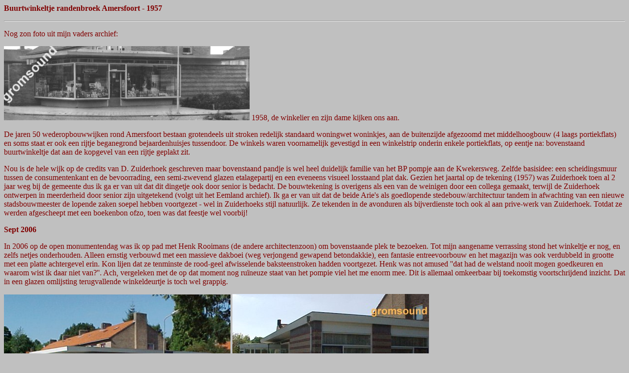

--- FILE ---
content_type: text/html
request_url: https://gromsound.mfbfreaks.com/overig/winkel57.htm
body_size: 2600
content:
<html>

<head>
<meta http-equiv="Content-Type"
content="text/html; charset=iso-8859-1">
<meta name="GENERATOR" content="Microsoft FrontPage Express 2.0">
<title>Buurtwinkeltje randenbroek Amersfoort</title>
</head>

<body bgcolor="#C0C0C0" text="#800000">

<p><strong>Buurtwinkeltje randenbroek Amersfoort - 1957</strong></p>

<hr>

<p>Nog zon foto uit mijn vaders archief:</p>

<p><img src="bwr1.jpg" width="500" height="151"> 1958, de
winkelier en zijn dame kijken ons aan.</p>

<p>De jaren 50 wederopbouwwijken rond Amersfoort bestaan
grotendeels uit stroken redelijk standaard woningwet woninkjes,
aan de buitenzijde afgezoomd met middelhoogbouw (4 laags
portiekflats) en soms staat er ook een rijtje beganegrond
bejaardenhuisjes tussendoor. De winkels waren voornamelijk
gevestigd in een winkelstrip onderin enkele portiekflats, op
eentje na: bovenstaand buurtwinkeltje dat aan de kopgevel van een
rijtje geplakt zit.</p>

<p>Nou is de hele wijk op de credits van D. Zuiderhoek geschreven
maar bovenstaand pandje is wel heel duidelijk familie van het BP
pompje aan de Kwekersweg. Zelfde basisidee: een scheidingsmuur
tussen de consumentenkant en de bevoorrading, een semi-zwevend
glazen etalagepartij en een eveneens visueel losstaand plat dak.
Gezien het jaartal op de tekening (1957) was Zuiderhoek toen al 2
jaar weg bij de gemeente dus ik ga er van uit dat dit dingetje
ook door senior is bedacht. De bouwtekening is overigens als een
van de weinigen door een collega gemaakt, terwijl de Zuiderhoek
ontwerpen in meerderheid door senior zijn uitgetekend (volgt uit
het Eemland archief). Ik ga er van uit dat de beide Arie's als
goedlopende stedebouw/architectuur tandem in afwachting van een
nieuwe stadsbouwmeester de lopende zaken soepel hebben voortgezet
- wel in Zuiderhoeks stijl natuurlijk. Ze tekenden in de
avonduren als bijverdienste toch ook al aan prive-werk van
Zuiderhoek. Totdat ze werden afgescheept met een boekenbon ofzo,
toen was dat feestje wel voorbij!</p>

<p><strong>Sept 2006</strong></p>

<p>In 2006 op de open monumentendag was ik op pad met Henk
Rooimans (de andere architectenzoon) om bovenstaande plek te
bezoeken. Tot mijn aangename verrassing stond het winkeltje er
nog, en zelfs netjes onderhouden. Alleen ernstig verbouwd met een
massieve dakboei (weg verjongend gewapend betondakkie), een
fantasie entreevoorbouw en het magazijn was ook verdubbeld in
grootte met een platte achtergevel erin. Kon lijen dat ze
tenminste de rood-geel afwisselende baksteenstroken hadden
voortgezet. Henk was not amused ''dat had de welstand nooit mogen
goedkeuren en waarom wist ik daar niet van?''. Ach, vergeleken
met de op dat moment nog ruïneuze staat van het pompie viel het
me enorm mee. Dit is allemaal omkeerbaar bij toekomstig
voortschrijdend inzicht. Dat in een glazen omlijsting
terugvallende winkeldeurtje is toch wel grappig.</p>

<p><img src="bwr7.jpg" width="461" height="245"> <img
src="bwr8.jpg" width="400" height="246"> sept 2006</p>

<p>En let ook op de geprofileerde rand onder de etalages, dat is
in houten zwaluwstaartprofiel bekisting gegoten beton. Een detail
dat overgenomen was van de omliggende woningbouw (puivulling).</p>

<p><img src="bwr9.jpg" width="400" height="241"> geribbeld beton</p>

<p><strong>2018</strong></p>

<p>Ondertussen, het grote Zuiderhoek boek gescoord, ging ik in de
kerstvakantie eens op virtuele (streetview) architectuursafari in
Amersfoort. Doel: van alle ouwe fotos van senior de locatie
terugzoeken en een serie toen-en-nu montages maken. Eerst dat
winkeltje dan maar, daar weet ik de plek van.</p>

<p><img src="bwr6.jpg" width="500" height="200"> 2018</p>

<p>Arrrgghhh ... het staat er nog steeds en is ook in gebruik
maar dan heb je het wel gehad. Kakelbont opgeschilderd
(peuteropvang). Leuk detail: op het muurtje hangt warempel een
uitvergrote (andere) historische foto van het buurtwinkeltje! Nou
dat scheelt, dan weten ze in ieder geval hoe het er ooit uit zag.
Al streetviewende viel het me wel op dat Amersfoort stevig aan
het slopen is de laatste tijd, in alle wederopbouwwijken zijn
heel wat portiekflats en zelfs al laagbouw ausradiert ten gunste
van nieuwbouw in sort-of dezelfde verhoudingen als de
oorspronkelijke bebouwing. Tja, het staat ook 60 jaar dan is het
een keer op en de woningvraag is ook veranderd inmiddels. Hoop ik
toch dat het winkeltje wel gespaard mag blijven als unikaat in de
wijk en typische representant van deze stijl net als het pompie.
Aan de buitenrand van deze wijk is al stevig gesloopt, gelukkig
staat het winkeltje middenin de wijk dat lijkt iets beter
beschermd.</p>

<p><img src="bwr2.jpg" width="500" height="106"> tekening
uitsnede oostgevel</p>

<p>In het Eemlandarchief -sinds kort gescand beschikbaar voor
iedereen, hartelijk dank!- kwam ik warempel de bouwtekening
tegen. Dus met enige moeite per aanzicht rescaled, uitgeprint op
karton en op de plattegrond conform de oude seniormethode een
maquettetje opgebouwd:</p>

<p><img src="bwr3.jpg" width="400" height="300"> <img
src="bwr4.jpg" width="400" height="300"> knip plak</p>

<p><img src="bwr5.jpg" width="500" height="189"> zelfde blikpunt
als op de oude foto</p>

<p>Leuk he, wat een aquaruim is het eigenlijk als het leeg is.
Wat zal zon perceelbrede etalageruit wel niet kosten.... Viel me
pas naderhand op dat het korte stukje siermuur blijkbaar in het
werk is opgehoogd naar etalagehoogte en niet zoals op de tekening
iets eronder, met een verloopknikje.</p>

<p>Nou wees er maar zuinig op, zolang het in gebruik is gaat het
wel goed maar owee als het leeg komt te staan... zie pompie.</p>

<hr>

<p>Links:</p>

<p>Eemland archief: <a href="https://www.archiefeemland.nl/">https://www.archiefeemland.nl/</a>
(foto archief en bouwtekeningen)</p>

<p>Amersfoort slooplocaties: <a
href="http://www.amersfoortvernieuwt.nl/projecten/">http://www.amersfoortvernieuwt.nl/projecten/</a></p>

<hr>

<p><font size="4" face="Arial">terug naar de </font><a
href="suboverig.htm"><font size="4" face="Arial">index</font></a></p>

<p>(c) Gromsound 2018 - niet jatten aub, quoten met
bronvermelding is toegestaan (kleine moeite toch?)</p>
</body>
</html>
